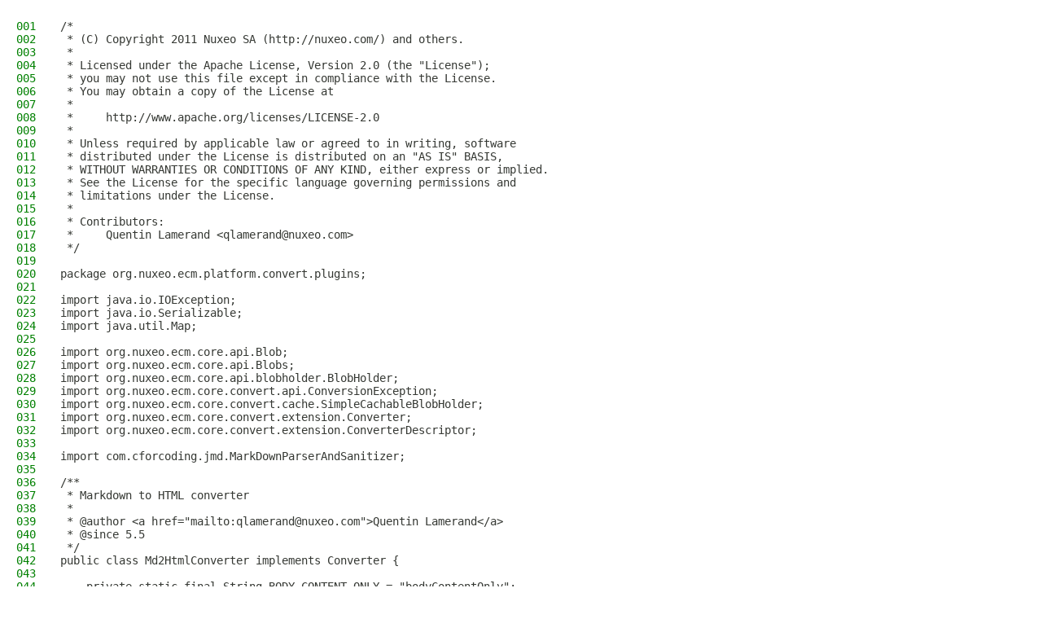

--- FILE ---
content_type: text/html
request_url: https://community.nuxeo.com/api/nuxeo/latest/javadoc/src-html/org/nuxeo/ecm/platform/convert/plugins/Md2HtmlConverter.html
body_size: 1935
content:
<!DOCTYPE HTML>
<html lang="en">
<head>
<title>Source code</title>
<link rel="stylesheet" type="text/css" href="../../../../../../../stylesheet.css" title="Style">
</head>
<body>
<main role="main">
<div class="sourceContainer">
<pre><span class="sourceLineNo">001</span><a id="line.1">/*</a>
<span class="sourceLineNo">002</span><a id="line.2"> * (C) Copyright 2011 Nuxeo SA (http://nuxeo.com/) and others.</a>
<span class="sourceLineNo">003</span><a id="line.3"> *</a>
<span class="sourceLineNo">004</span><a id="line.4"> * Licensed under the Apache License, Version 2.0 (the "License");</a>
<span class="sourceLineNo">005</span><a id="line.5"> * you may not use this file except in compliance with the License.</a>
<span class="sourceLineNo">006</span><a id="line.6"> * You may obtain a copy of the License at</a>
<span class="sourceLineNo">007</span><a id="line.7"> *</a>
<span class="sourceLineNo">008</span><a id="line.8"> *     http://www.apache.org/licenses/LICENSE-2.0</a>
<span class="sourceLineNo">009</span><a id="line.9"> *</a>
<span class="sourceLineNo">010</span><a id="line.10"> * Unless required by applicable law or agreed to in writing, software</a>
<span class="sourceLineNo">011</span><a id="line.11"> * distributed under the License is distributed on an "AS IS" BASIS,</a>
<span class="sourceLineNo">012</span><a id="line.12"> * WITHOUT WARRANTIES OR CONDITIONS OF ANY KIND, either express or implied.</a>
<span class="sourceLineNo">013</span><a id="line.13"> * See the License for the specific language governing permissions and</a>
<span class="sourceLineNo">014</span><a id="line.14"> * limitations under the License.</a>
<span class="sourceLineNo">015</span><a id="line.15"> *</a>
<span class="sourceLineNo">016</span><a id="line.16"> * Contributors:</a>
<span class="sourceLineNo">017</span><a id="line.17"> *     Quentin Lamerand &lt;qlamerand@nuxeo.com&gt;</a>
<span class="sourceLineNo">018</span><a id="line.18"> */</a>
<span class="sourceLineNo">019</span><a id="line.19"></a>
<span class="sourceLineNo">020</span><a id="line.20">package org.nuxeo.ecm.platform.convert.plugins;</a>
<span class="sourceLineNo">021</span><a id="line.21"></a>
<span class="sourceLineNo">022</span><a id="line.22">import java.io.IOException;</a>
<span class="sourceLineNo">023</span><a id="line.23">import java.io.Serializable;</a>
<span class="sourceLineNo">024</span><a id="line.24">import java.util.Map;</a>
<span class="sourceLineNo">025</span><a id="line.25"></a>
<span class="sourceLineNo">026</span><a id="line.26">import org.nuxeo.ecm.core.api.Blob;</a>
<span class="sourceLineNo">027</span><a id="line.27">import org.nuxeo.ecm.core.api.Blobs;</a>
<span class="sourceLineNo">028</span><a id="line.28">import org.nuxeo.ecm.core.api.blobholder.BlobHolder;</a>
<span class="sourceLineNo">029</span><a id="line.29">import org.nuxeo.ecm.core.convert.api.ConversionException;</a>
<span class="sourceLineNo">030</span><a id="line.30">import org.nuxeo.ecm.core.convert.cache.SimpleCachableBlobHolder;</a>
<span class="sourceLineNo">031</span><a id="line.31">import org.nuxeo.ecm.core.convert.extension.Converter;</a>
<span class="sourceLineNo">032</span><a id="line.32">import org.nuxeo.ecm.core.convert.extension.ConverterDescriptor;</a>
<span class="sourceLineNo">033</span><a id="line.33"></a>
<span class="sourceLineNo">034</span><a id="line.34">import com.cforcoding.jmd.MarkDownParserAndSanitizer;</a>
<span class="sourceLineNo">035</span><a id="line.35"></a>
<span class="sourceLineNo">036</span><a id="line.36">/**</a>
<span class="sourceLineNo">037</span><a id="line.37"> * Markdown to HTML converter</a>
<span class="sourceLineNo">038</span><a id="line.38"> *</a>
<span class="sourceLineNo">039</span><a id="line.39"> * @author &lt;a href="mailto:qlamerand@nuxeo.com"&gt;Quentin Lamerand&lt;/a&gt;</a>
<span class="sourceLineNo">040</span><a id="line.40"> * @since 5.5</a>
<span class="sourceLineNo">041</span><a id="line.41"> */</a>
<span class="sourceLineNo">042</span><a id="line.42">public class Md2HtmlConverter implements Converter {</a>
<span class="sourceLineNo">043</span><a id="line.43"></a>
<span class="sourceLineNo">044</span><a id="line.44">    private static final String BODY_CONTENT_ONLY = "bodyContentOnly";</a>
<span class="sourceLineNo">045</span><a id="line.45"></a>
<span class="sourceLineNo">046</span><a id="line.46">    private ConverterDescriptor descriptor;</a>
<span class="sourceLineNo">047</span><a id="line.47"></a>
<span class="sourceLineNo">048</span><a id="line.48">    @Override</a>
<span class="sourceLineNo">049</span><a id="line.49">    public BlobHolder convert(BlobHolder blobHolder, Map&lt;String, Serializable&gt; parameters) throws ConversionException {</a>
<span class="sourceLineNo">050</span><a id="line.50"></a>
<span class="sourceLineNo">051</span><a id="line.51">        Boolean bodyContentOnly = Boolean.FALSE;</a>
<span class="sourceLineNo">052</span><a id="line.52">        if (parameters != null) {</a>
<span class="sourceLineNo">053</span><a id="line.53">            bodyContentOnly = (Boolean) parameters.get(BODY_CONTENT_ONLY);</a>
<span class="sourceLineNo">054</span><a id="line.54">        }</a>
<span class="sourceLineNo">055</span><a id="line.55">        if (bodyContentOnly == null) {</a>
<span class="sourceLineNo">056</span><a id="line.56">            bodyContentOnly = Boolean.FALSE;</a>
<span class="sourceLineNo">057</span><a id="line.57">        }</a>
<span class="sourceLineNo">058</span><a id="line.58">        try {</a>
<span class="sourceLineNo">059</span><a id="line.59">            Blob inputBlob = blobHolder.getBlob();</a>
<span class="sourceLineNo">060</span><a id="line.60">            String mdString = inputBlob.getString();</a>
<span class="sourceLineNo">061</span><a id="line.61">            MarkDownParserAndSanitizer md = new MarkDownParserAndSanitizer();</a>
<span class="sourceLineNo">062</span><a id="line.62">            StringBuilder html = new StringBuilder();</a>
<span class="sourceLineNo">063</span><a id="line.63">            if (!bodyContentOnly) {</a>
<span class="sourceLineNo">064</span><a id="line.64">                html.append("&lt;html&gt;&lt;head&gt;&lt;/head&gt;&lt;body&gt;");</a>
<span class="sourceLineNo">065</span><a id="line.65">            }</a>
<span class="sourceLineNo">066</span><a id="line.66">            html.append(md.transform(mdString));</a>
<span class="sourceLineNo">067</span><a id="line.67">            if (!bodyContentOnly) {</a>
<span class="sourceLineNo">068</span><a id="line.68">                html.append("&lt;/body&gt;&lt;/html&gt;");</a>
<span class="sourceLineNo">069</span><a id="line.69">            }</a>
<span class="sourceLineNo">070</span><a id="line.70">            Blob outputBlob = Blobs.createBlob(html.toString(), descriptor.getDestinationMimeType());</a>
<span class="sourceLineNo">071</span><a id="line.71">            String filename = inputBlob.getFilename();</a>
<span class="sourceLineNo">072</span><a id="line.72">            if (filename != null) {</a>
<span class="sourceLineNo">073</span><a id="line.73">                int dotPosition = filename.lastIndexOf('.');</a>
<span class="sourceLineNo">074</span><a id="line.74">                if (dotPosition &gt; -1) {</a>
<span class="sourceLineNo">075</span><a id="line.75">                    filename = filename.substring(0, dotPosition) + ".html";</a>
<span class="sourceLineNo">076</span><a id="line.76">                }</a>
<span class="sourceLineNo">077</span><a id="line.77">                outputBlob.setFilename(filename);</a>
<span class="sourceLineNo">078</span><a id="line.78">            }</a>
<span class="sourceLineNo">079</span><a id="line.79">            return new SimpleCachableBlobHolder(outputBlob);</a>
<span class="sourceLineNo">080</span><a id="line.80">        } catch (IOException e) {</a>
<span class="sourceLineNo">081</span><a id="line.81">            throw new ConversionException("Could not get Markdown string from BlobHolder", blobHolder, e);</a>
<span class="sourceLineNo">082</span><a id="line.82">        }</a>
<span class="sourceLineNo">083</span><a id="line.83">    }</a>
<span class="sourceLineNo">084</span><a id="line.84"></a>
<span class="sourceLineNo">085</span><a id="line.85">    @Override</a>
<span class="sourceLineNo">086</span><a id="line.86">    public void init(ConverterDescriptor descriptor) {</a>
<span class="sourceLineNo">087</span><a id="line.87">        this.descriptor = descriptor;</a>
<span class="sourceLineNo">088</span><a id="line.88">    }</a>
<span class="sourceLineNo">089</span><a id="line.89"></a>
<span class="sourceLineNo">090</span><a id="line.90">}</a>




























































</pre>
</div>
</main>
</body>
</html>
